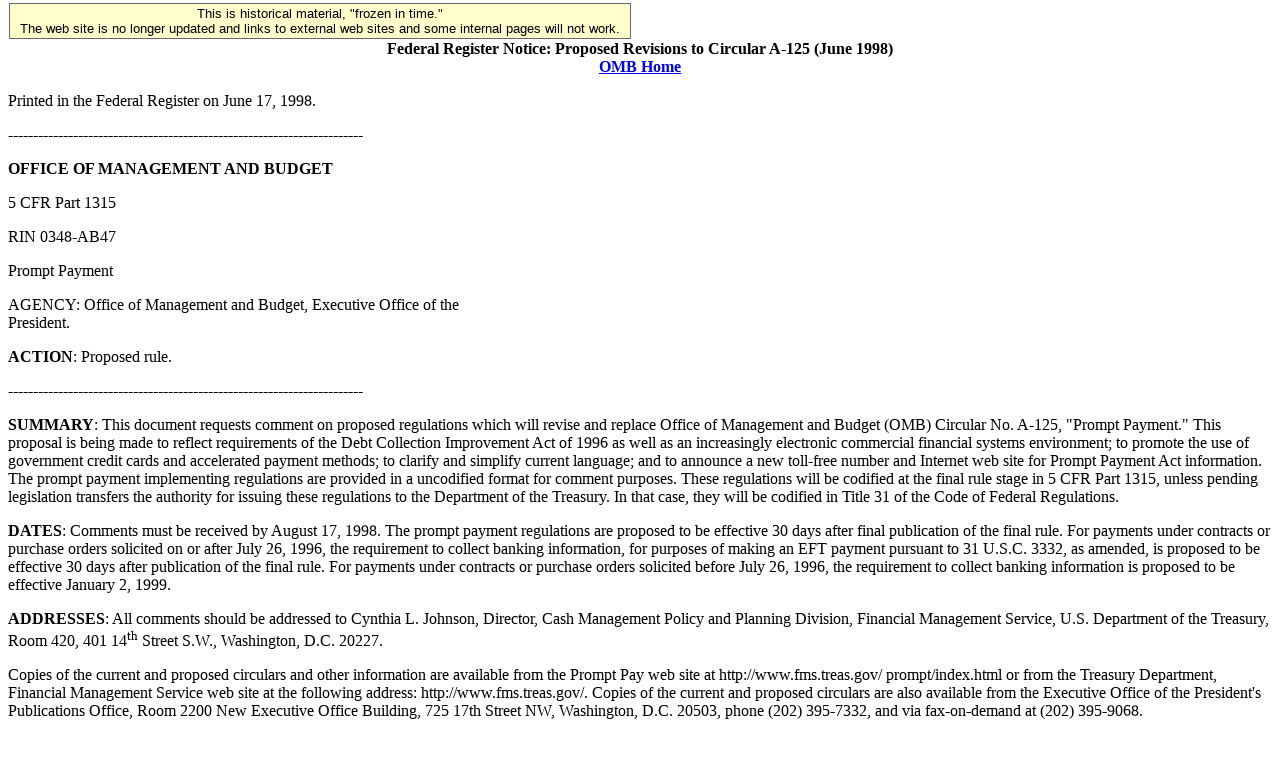

--- FILE ---
content_type: text/html; charset=UTF-8
request_url: https://clintonwhitehouse4.archives.gov/textonly/OMB/fedreg/a-125d1.html
body_size: 23524
content:
<html><head><title>Federal Register Notice:  Proposed Revisions to Circular A-125 (June 1998)</title><!--WH_TopListTopic.ftx-->

<!-- Google Tag Manager -->
<script>(function(w,d,s,l,i){w[l]=w[l]||[];w[l].push({'gtm.start':
new Date().getTime(),event:'gtm.js'});var f=d.getElementsByTagName(s)[0],
j=d.createElement(s),dl=l!='dataLayer'?'&l='+l:'';j.async=true;j.src=
'https://www.googletagmanager.com/gtm.js?id='+i+dl;f.parentNode.insertBefore(j,f);
})(window,document,'script','dataLayer','GTM-WLMC86');</script>
<!-- End Google Tag Manager -->


</head><BODY>

<!-- Google Tag Manager (noscript) -->
<noscript><iframe alt="Google Tag Manager" src="https://www.googletagmanager.com/ns.html?id=GTM-WLMC86"
height="0" width="0" style="display:none;visibility:hidden" title="Google Tag Manager"></iframe></noscript>
<!-- End Google Tag Manager (noscript) -->

<!-- Google Tag Manager -->
<script>(function(w,d,s,l,i){w[l]=w[l]||[];w[l].push({'gtm.start':
new Date().getTime(),event:'gtm.js'});var f=d.getElementsByTagName(s)[0],
j=d.createElement(s),dl=l!='dataLayer'?'&l='+l:'';j.async=true;j.src=
'https://www.googletagmanager.com/gtm.js?id='+i+dl;f.parentNode.insertBefore(j,f);
})(window,document,'script','dataLayer','GTM-WLMC86');</script>
<!-- End Google Tag Manager -->
<style type="text/css">
#menufloat {
position:fixed;
font-family:Arial, Helvetica, sans-serif;
background-color:#FFFFCC;
font-size:.8em;
padding:2px 5px 2px 5px;
top: 2px;
margin:1px;
text-align:center;
width:610px;

/*z-index:5;*/
border:solid 1px #666666;
}
#frozen-spacer {
	margin-top:22px;
}

</style>
<!-- Google Tag Manager (noscript) -->
<noscript><iframe alt="Google Tag Manager" src="https://www.googletagmanager.com/ns.html?id=GTM-WLMC86"
height="0" width="0" style="display:none;visibility:hidden" title="Google Tag Manager"></iframe></noscript>
<!-- End Google Tag Manager (noscript) -->
<div id="menufloat">This is historical material, "frozen in time."<br />
The web site is no longer updated and links to external web sites and some internal pages will not work.</div>
<div id="frozen-spacer">&nbsp;</div><!--Begin Banner Division--> <center><b>Federal Register Notice:  Proposed Revisions to Circular A-125 (June 1998)</b></center><CENTER><b><A HREF="/textonly/OMB/index.html">OMB Home</A></b></CENTER><!--End Banner Division--><!--Begin Content Division--> 
 
<p>Printed in the Federal Register on June 17, 1998. 
 
<p>----------------------------------------------------------------------- 
 
<p><b>OFFICE OF MANAGEMENT AND BUDGET</b> 
 
<p>5 CFR Part 1315 
 
<dl> 
  <dt>RIN 0348-AB47</dt> 
</dl> 
 
<p>Prompt Payment 
 
<dl> 
  <dt>AGENCY: Office of Management and Budget, Executive Office of the</dt> 
  <dt>President.</dt> 
</dl> 
 
<p><b>ACTION</b>: Proposed rule. 
 
<p>----------------------------------------------------------------------- 
 
<dl> 
  <dt><b>SUMMARY</b>: This document requests comment on proposed regulations which will revise and 
replace Office of Management and Budget (OMB) Circular No. A-125, "Prompt Payment." This 
proposal is being made to reflect requirements of the Debt Collection Improvement Act of 1996 
as well as an increasingly electronic commercial financial systems environment; to promote the 
use of government credit cards and accelerated payment methods; to clarify and simplify current 
language; and to announce a new toll-free number and Internet web site for Prompt Payment Act 
information. The prompt payment implementing regulations are provided in a uncodified format 
for comment purposes. These regulations will be codified at the final rule stage in 5 CFR Part 
1315, unless pending legislation transfers the authority for issuing these regulations to the 
Department of the Treasury. In that case, they will be codified in Title 31 of the Code of Federal 
Regulations.</dt> 
</dl> 
 
<p><b>DATES</b>: Comments must be received by August 17, 1998. The prompt payment regulations are 
proposed to be effective 30 days after final publication of the final rule. For payments under 
contracts or purchase orders solicited on or after July 26, 1996, the requirement to collect 
banking information, for purposes of making an EFT payment pursuant to 31 U.S.C. 3332, as 
amended, is proposed to be effective 30 days after publication of the final rule. For payments 
under contracts or purchase orders solicited before July 26, 1996, the requirement to collect 
banking information is proposed to be effective January 2, 1999. 
 
<p><b>ADDRESSES</b>: All comments should be addressed to Cynthia L. Johnson, Director, Cash 
Management Policy and Planning Division, Financial Management Service, U.S. Department of 
the Treasury, Room 420, 401 14<sup>th</sup> Street S.W., Washington, D.C. 20227. 
 
<p>Copies of the current and proposed circulars and other information are available from the Prompt 
Pay web site at http://www.fms.treas.gov/ prompt/index.html or from the Treasury Department, 
Financial Management Service web site at the following address: http://www.fms.treas.gov/. 
Copies of the current and proposed circulars are also available from the Executive Office of the 
President's Publications Office, Room 2200 New Executive Office Building, 725 17th Street 
NW, Washington, D.C. 20503, phone (202) 395-7332, and via fax-on-demand at (202) 
395-9068. 
 
<p><b>FOR FURTHER INFORMATION CONTACT</b>: Martha Thomas-Mitchell, Financial Program 
Specialist on (202) 874-6757; Diana Shevlin, Financial Program Specialist on (202) 874-7032; 
Sally Phillips, Senior Financial Program Specialist on (202) 874-6749; or, Cynthia Johnson, 
Director, Cash Management Policy and Planning Division on (202) 874-6657. 
 
<p><b>SUPPLEMENTARY INFORMATION</b>: 
 
<p>I. Introduction 
 
<p>In 1982, Congress enacted the Prompt Payment Act ("Act"; Pub. L. 97-177) to require Federal 
agencies to pay their bills on a timely basis, to pay interest penalties when payments are made 
late, and to take discounts only when payments are made by the discount date. The Act, as 
amended, is found at 31 U.S.C. Chapter 39. To implement the Act, and pursuant to 31 U.S.C. 
3903(a), OMB issued Circular A-125 ("Prompt Payment") in August 1982 (47 FR 37321, August 
25, 1982). In response to changes to the Act that Congress made in the Prompt Payment Act 
Amendments of 1988 (Pub. L. 100-496), OMB revised Circular A-125 in December 1989 (54 FR 
52700, December 21, 1989). 
 
<p>The increased use of electronic commerce, in the Federal government and in the private sector, 
including electronic financial systems and electronic funds transfer, require that Circular A-125 
be updated in light of current practices. The use of electronic commerce is a priority in the 
current administration. In a memorandum to agencies dated October 26, 1993, President Clinton 
emphasized the need for and importance of electronic commerce as a means for streamlining 
government and saving taxpayer dollars. 3 CFR 791 (1993 Comp.). The National Performance 
Review (NPR), headed by Vice President Al Gore, recommended examining government 
practices to streamline regulations and processes and, in particular, called for an "all electronic 
Treasury." The president's directive and the NPR recommendations resulted in the establishment 
of an inter-agency workgroup to revise the current circular to reflect the changing commercial 
environment while streamlining the Federal payment function through the increased use of 
electronic commerce. The Department of Treasury's Financial Management Service ("FMS") led 
the revision effort on behalf of the Office of Management and Budget. (Under proposed 
legislation pending in Congress, responsibility for regulations and reporting under the Act would 
be transferred from OMB to the Treasury Department.) 
 
<p>II. Proposed Revisions to Circular A-125 
 
<p>In this proposed revision to the circular, its provisions have been reorganized. For example, in 
most cases the requirements for certain types of payment have been consolidated in the section 
on that payment. Thus, whereas determining the payment due date for discounts and determining 
whether to take a discount are discussed separately in the current circular (see Sections 4.i. and 
4.m.), they are found together in the proposed circular in Section 6 entitled "Discounts." In 
addition, several provisions have been added to the revised circular. For example, the revised 
circular is expanded (see Section 5) to include options for making payments before 30 days if 
doing so is in the best interests of the government and promotes electronic payments. The 
circular has also been revised to clarify and simplify current language. Finally, the circular 
announces a new toll-free number, 1-800-266-9667, for questions about Prompt Pay policy, 
reporting requirements and previous and current Prompt Pay interest rates. The circular 
 
<p>[[Page 33001]] 
 
<dl> 
  <dt>also announces a Prompt Pay web site at http://www.fms.treas.gov/prompt/index.html. The web 
site will contain, among other things, rate information, frequently asked questions, copies of 
current circulars and links to other related web sites. The web site may also be accessed through 
FMS' web site at http://www.fms.treas.gov/. The following describes how the Circular has been 
reorganized, and it explains the more significant changes and clarifications.</dt> 
</dl> 
 
<p>A. Proposed Revisions Implementing the Debt Collection Improvement Act. 
 
<p>On April 26, 1996, the president signed into law the Debt Collection Improvement Act of 1996 
("DCIA"; Pub. L. 104-134) requiring that, in the first phase, all new Federal payments, including 
vendor payments, be made electronically on or after July 26, 1996. Treasury Department 
regulations implementing this phase of the DCIA (31 CFR 208, Management of Federal Agency 
Disbursements, Interim Rule) define a new Federal vendor payment as one which must be paid 
by EFT if "the payment is made under a contract or purchase order resulting from a solicitation 
issued on or after July 26, 1996." All vendor payments must be made electronically after January 
1, 1999. Treasury Department regulations implementing this phase of the DCIA are scheduled to 
be published in the summer of 1998. 
 
<p>The revised circular (Section 8.b(8)) requires the collection of banking information in order to 
make an EFT payment as required by the DCIA unless the payment is waived under 31 CFR Part 
208. The circular (Section 8.b.(7)) also requires the collection of the Taxpayer Identifying 
Number (TIN). The TIN is required under DCIA for debt collection and under the Internal 
Revenue Code for vendor income reporting. See 31 U.S.C. 7701(c); 26 U.S.C. 6109. The 
Treasury Department requires each agency to prepare a TIN implementation plan to document 
agency strategies for achieving compliance with the TIN provisions of the DCIA, and to identify 
barriers to collecting and providing TINs. 
 
<p>B. Other Proposed Revisions 
 
<p>1. The "Definitions" section (Section 1 of the current circular) has been moved to the end of the 
regulation (Section 18). In addition, the term "contractor" has been replaced with the term 
"vendor," and the terms "paying office" and "billing office" have been changed to "designated 
agency office." 
 
<p>2. The "Application" section (Section 2 of the current circular) has been redesignated Section 1. 
The section includes one additional exception to the Prompt Payment Act requirements. This 
exception is for payments related to certain specified emergencies and military operations 
(Section 1.b(2)). 
 
<p>3. The "Responsibilities" section (Section 3 of the current circular) has been redesignated Section 
2. Specific guidance on establishing a quality control program (Section 3.e. of the current 
circular) has been replaced with general guidance on implementing a quality control process 
(Section 2.b.). Quality Control (QC) systems are required by OMB Circular A-123, 
"Management Accountability and Control." 
 
<p>In addition, Section 2.c of the revised circular provides standards for agencies' financial 
management systems to ensure that they are in compliance with OMB Circular A-127, "Financial 
Management Systems." 
 
<p>4. The "Standards for Prompt Payment" section (Section 4 of the current circular) has been 
redesignated Section 3 and retitled "Prompt Payment Standards and Required Notice to 
Vendors." Several changes have been made to this section. 
 
<p>The revised circular (Section 3.b) clarifies when an invoice is deemed to be received for invoices 
that are mailed or received electronically, or when a delivery ticket serves as the invoice. The 
revised circular (Section 3.c(3)) provides that agencies may use computer-related media in place 
of paper documents to expedite payment transactions, as long as there are adequate safeguards 
and controls to ensure the integrity of the data. 
 
<p>"Starting the Payment Period" (Section 3.f.) has been reorganized to include all discussion related 
to calculating the start of the payment period. Section 3.f. combines the discussions found in the 
current circular "Receipt of invoice" (Section 1.n.) and "Starting the Payment Period" (Section 
4.d.). This provision also includes the addition of an acceptance document or delivery ticket as 
the basis for starting the payment period. 
 
<p>"Determining the payment due date" (Section 3.g(1)) has been expanded to include payments due 
when discounts are taken and when accelerated payment methods are used. 
 
<p>"Mixed invoices for commodities" (Section 3.g(2)D) now includes the provision that the entire 
invoice may be paid on the due date for the commodity with the earliest due date, if it is 
considered in the best interests of the agency. 
 
<p>Guidance on notification for an improper invoice (Section 4.b(3) of the current circular) has been 
moved to the section on "Review of Invoice" (Section 3.c(2)). 
 
<p>5. Section 4 of the proposed regulation, "Accelerated Payment Methods," has been added. It 
includes a provision which allows agencies to make payments for invoices under $2,500 after 
matching documents. This section also provides for early payment for small, disadvantaged 
businesses, and for payments related to emergencies and disasters, as well as for military 
deployments. 
 
<p>6. Section 5 of the proposed regulation, "Fast Payment," replaces Section 12 of the current 
circular. The section on "Fast Payment" requires that payment be made within 15 days of receipt 
of a proper invoice without evidence that goods or services have been received. 
 
<p>References to Federal Acquisition Regulation (FAR) clauses for Fast Payment are included. 
 
<p>7. Section 6 of the proposed regulation, "Discounts," has been added and consolidates the 
requirements related to discounts. The reference to the discount formula found in the Treasury 
Financial Manual has been updated. 
 
<p>8. Section 7 of the proposed regulation, "Rebates," has been added to the circular. The section 
instructs agencies to determine credit card payment dates based on an analysis of the total costs 
and total benefits to the Federal government as a whole. When calculating costs and benefits, 
agencies are expected to include the cost to the government of paying early. This cost is the 
interest the government would have earned, at the Current Value of Funds rate, for each day that 
payment was not made. Agencies may also factor in the benefits, from streamlining or other 
efficiencies, to the agency of paying early. Treasury will publish a rebate formula in the Treasury 
Financial Manual (TFM) which can be used to determine when a credit card invoice should be 
paid. The Current Value of Funds rate is available by the toll-free number and Internet web site 
listed above. 
 
<p>9. The "Required Documentation" section (Section 5 of the current circular) has been 
redesignated Section 8. 
 
<p>Agencies are required (Section 8.a.(8)) to stipulate that banking information must be submitted 
no later than the first request for payment in order to make payments electronically as required 
by the Debt Collection Improvement Act of 1996, except in situations addressed in the waiver 
provisions for 31 CFR Part 208. Agencies will use the appropriate 
 
<p>[[Page 33002]] 
 
<p>Federal Acquisition Regulation electronic funds transfer contract clause. 
 
<p>In order for an invoice to be a proper invoice, banking information and TINs are required to be 
collected on the invoice unless previously collected in another manner (Section 8.b(7)-(8)). This 
requirement ensures that payment will be made by EFT, unless waived by the information as a 
condition of awarding a contract. The CCR is a Secretary of the Treasury in 31 CFR 208. This 
requirement also ensures compliance with collecting TINs. This requirement gives agencies 
flexibility in determining how banking information and TINs will be collected. Agencies are 
encouraged to collect this information at the earliest possible date, including as a condition of 
awarding a contract. The Central Contractor Registry (CCR) requires this information as a 
condition of awarding a contract.  The CCR is a mandatory contractor enrollment system for the 
Department of Defense. 
 
<p>Although not mandatory for civilian agencies, some civilian agencies are voluntarily using the 
CCR. 
 
<p>10. Section 6 of the current circular, "Required notices to vendors," has been removed. The 
notice of interest penalties is discussed in Section 9, "Late payment interest penalties." The notice 
of defective invoice is discussed in Section 3.c, "Review of Invoice." 
 
<p>11. The "Late Payment Interest Penalties" section (Section 7 of the current circular) has been 
redesignated Section 9. Several changes have been made to this section. 
 
<p>Agencies are exempt from paying late interest penalties if banking information supplied by the 
vendor is incorrect and/or incomplete (Section 9.a(8)). 
 
<p>In the notice to vendors on late payment interest penalties, the contract number is optional 
(Section 9.b(3)). However, the invoice number or other agreed upon transaction reference 
number is required to assist the vendor in reconciling the payment. 
 
<p>Interest penalties are not required when an EFT payment is not credited to the vendor's account 
by the payment due date because of the failure of the Federal Reserve or the vendor's bank to do 
so (Section 9.c(4)). 
 
<p>12. The "Additional Penalties" section (Section 8 of the current circular) has been redesignated 
Section 10. The maximum allowable additional penalty is $5,000 (Section 10.b). 
 
<p>13. Section 11 of the proposed regulation, "Payments under Government Credit Card," has been 
added and allows agencies to pay credit card invoices under $2,500 without matching documents 
and without applying the discount formula in I TFM 6-8040.40. Undisputed items must be paid 
on time. 
 
<p>14. Section 9 of the current circular, "Interest Penalties Due Farm Producers," has been 
redesignated Section 12 and retitled "Payment to Farm Producers." The section has been 
reorganized to follow the same format as other sections. The list of loan and closing dates for 
payments made under various agricultural programs has been removed because these programs 
periodically change. Accordingly, Section 12 refers the reader to the current Farm Bill (7 U.S.C. 
1421 et seq.) which lists loan and closing dates for payments made under current Farm Bill 
programs. 
 
<p>15. Section 10 of the current circular, "Interest Penalties under Construction Contracts," has been 
redesignated Section 13 and retitled "Payments under Construction Contracts." The section has 
been reorganized to follow the same format as other sections. In addition, the discussion in 
current circular 5.d. related to required documentation for construction contracts is moved to this 
section. 
 
<p>16. Section 11 of the current circular, "Grant Recipients," has been redesignated Section 14. 
 
<p>17. As noted above, Section 12 of the current circular, "Payment without evidence that supplies 
have been received," has been replaced by Section 5. 
 
<p>18. The "Relationship to other laws" section (Section 13 of the current circular) has been 
redesignated Section 15. 
 
<p>19. The "Reporting Requirements" section (Section 14 of the current circular) has been 
redesignated Section 16, and its reporting requirements have been reduced. Information 
concerning the relative frequency and frequency distribution of penalties (see Section 14.b(3)-(4) 
of the current circular) is no longer required. An "other" category has been added to the provision 
requiring reasons why interest penalties were incurred (Section 16.a(2)E). 
 
<p>20. The "Inquiries" section (Section 16 of the current circular) has been redesignated Section 17. 
As noted above, this section announces a new toll-free number, 1-800-266-9667, for questions 
about Prompt Pay policy, reporting requirements and previous and current Prompt Pay interest 
rates. This section also announces a Prompt Pay web site at http://www.fms.treas.gov/prompt/ 
index.html. The web site will contain, among other things, rate information, frequently asked 
questions, copies of current circulars and links to other related web sites. The web site may also 
be accessed through FMS' web site at http://www.fms.treas.gov/. 
 
<p>21. As noted above, the "Definitions" section has been moved from Section 1 of the current 
circular to Section 18 of the proposed regulation. 
 
<dl> 
  <dt>22. The "Effective Dates" section (Section 15 of the current circular) has been redesignated 
Section 19. Except as otherwise provided in Section 19, the proposed regulation is effective 30 
days after final publication.</dt> 
</dl> 
 
<p>Finally, OMB seeks comment on how the Federal government can address the problem of one 
Federal agency making a late payment to another Federal agency for goods or services. 
Interagency payments have historically been problematic for the Federal government because 
some Federal agencies make late payments to other Federal agencies for goods and services, and 
because there is not one standard method available to make these payments. These late payments 
sometimes result in costs to agencies in collecting overdue amounts. OMB seeks comment on the 
nature and magnitude of this problem, and requests recommendations on how the problem could 
be addressed (e.g., through a provision in the interagency agreements themselves, the application 
of some existing provision of law, or the enactment of new legal remedies). 
 
<dl> 
  <dt>Regulatory Flexibility Act, Unfunded Mandates Reform Act, and Executive Orders 12866 and 
12875 Pursuant to 31 U.S.C. 3903(a), the provisions of the proposed revision and replacement of 
Circular A-125 constitute regulations. For purposes of the Regulatory Flexibility Act (5 U.S.C. 
601 et seq.), the proposed regulations will not have a significant economic effect on a substantial 
number of small entities; the regulations implement the Prompt Payment Act, which requires 
Federal agencies to pay their bills on a timely basis, to pay interest penalties when payments are 
made late, and to take discounts only when payments are made by the discount date. For 
purposes of the Unfunded Mandates Reform Act of 1995 (Pub. L. 104-4), as well as Executive 
Orders No. 12866 and 12875, the proposed regulations will not significantly or uniquely affect 
small governments, and will not result in increased expenditures by State, local, and tribal 
governments, or by the private sector, of $100 million or more.</dt> 
</dl> 
 
<p>OMB requests comments on the proposed revisions discussed above, as well on all other parts of 
the revised circular. [[Page 33003]] 
 
<p>List of Subjects in 5 CFR Part 1315 Administrative practice and procedure, Government 
contracts, Penalties. 
 
<dl> 
  <dt>Jacob J. Lew,</dt> 
  <dt>Acting Director.</dt> 
</dl> 
 
<p>OMB proposes that Circular A-125 be revised to read as follows: 
 
<p>Attachment--OMB Circular No. A-125 
 
<p>(Revised) 
 
<p>To: The Heads of Executive Departments and Establishments 
 
<p>Subject: Prompt Payment 
 
<p>Purpose. Circular A-125 (2nd Revision) prescribes policy for the Executive departments and 
agencies in paying for goods and services pursuant to the Prompt Payment Act of 1982 as 
amended. It is the intent of this Circular and implementing regulations that the Federal 
Government pay commercial obligations accurately and timely using financial cash management 
tools. 
 
<dl> 
  <dt>Background. The Prompt Payment Act was enacted as P.L. 97-177 on May 21, 1982, and 
amended on October 17, 1988, as P.L. 100-496. The Prompt Payment Act (the Act), as amended, 
requires Executive departments and agencies to pay commercial obligations within specific</dt> 
  <dt>discrete time periods and to pay interest penalties when those time constraints are not met. 
Circular A-125 also provides policy direction for payment of entitlements due under the current 
Farm Bill. </dt> 
</dl> 
 
<p>Policy. Agencies are to maintain payment practices consistent with this Circular and the 
implementing procedures attached to the Circular. 
 
<p>Agencies must make payments for commercial obligations on properly submitted invoices on 
payment due dates set by the attached implementing procedures. Unless otherwise specified in 
this Circular or agency regulations, payments cannot be made until proper invoices have been 
received for goods or services that have been received and accepted by the agency and contract 
terms have been satisfactorily performed or fulfilled. Payments under certain accelerated 
payment methods may be made before the specified due date. Payments made later than the 
payment due date or later than the discount due date if a discount is taken, may be subject to 
interest penalties and possibly additional penalties. Valid interest penalties will be paid by the 
agency automatically and additional penalties will be paid after receiving a written request from 
the vendor. These penalties will be paid from funds available for the administration of the 
program for which the penalty was incurred. Agency implementation must be consistent with 
sound cash management practices, related Treasury regulations (Treasury Financial Manual, I 
TFM 6-8000, section 8040), and the Federal Acquisition Regulation (48 CFR subpart 32.9 and 
FAR Clause 52.232) or appropriate agency regulations. 
 
<dl> 
  <dt>The Debt Collection Improvement Act of 1996 requires all Federal agencies to make payments 
electronically after January 1, 1999, except for Internal Revenue Service tax refunds and except 
as waived in 31 CFR Part 208. The Act also requires the collection of the Taxpayer Identifying 
Number (TIN) for purposes of debt collection. This circular requires that banking information for 
purposes of making electronic payments and the TIN be on an invoice unless this information 
has been previously provided to the agency through other procedures.</dt> 
</dl> 
 
<p>Requirements and Responsibilities. The specific requirements and responsibilities of Executive 
departments and agencies are set forth in the implementing regulations. 
 
<dl> 
  <dt>Inquiries. Questions about this circular and inquiries about payments practices or concerning 
problems of Executive agencies should be directed to the Financial Management Service, 
Department of the Treasury, Telephone: 1-800-266-9667. The circular, agency guidance, answers 
to frequently asked questions and other general information is available on the Internet at 
http://www.fms.treas.gov/prompt/index.html. It is also available in printed form upon request to 
the above telephone number.</dt> 
</dl> 
 
<p>Effective date. Unless otherwise specified, this circular is effective 30 days after final 
publication. 
 
<p>Sunset Review Date. Three years from the date of issuance of this circular, there will be an 
independent policy review to ascertain its effectiveness. 
 
<dl> 
  <dt>Jacob J. Lew,</dt> 
  <dt>Acting Director.</dt> 
</dl> 
 
<p>Note: The following prompt payment implementing regulations are provided in a uncodified 
format for comment purposes. These regulations will be codified at the final rule stage in 5 CFR 
Part 1315, unless pending legislation transfers the authority for issuing these regulations to the 
Department of the Treasury. In that case, they will be codified in Title 31 of the Code of Federal 
Regulations. 
 
<p>Prompt Payment Implementing Regulations 
 
<p>Table of Contents 
 
<dl> 
  <dt>1. Application</dt> 
  <dt>2. Responsibilities</dt> 
  <dt>3. Prompt Payment Standards and Required Notices to Vendors</dt> 
  <dt>4. Accelerated Payment Methods</dt> 
  <dt>5. Fast Payment</dt> 
  <dt>6. Discounts</dt> 
  <dt>7. Rebates</dt> 
  <dt>8. Required Documentation</dt> 
  <dt>9. Late Payment Interest Penalties</dt> 
  <dt>10. Additional Penalties</dt> 
  <dt>11. Payments Under Government Credit Card</dt> 
  <dt>12. Payments to Farm Producers</dt> 
  <dt>13. Payments Under Construction Contracts</dt> 
  <dt>14. Grant Recipients</dt> 
  <dt>15. Relationship to Other Laws</dt> 
  <dt>16. Reporting Requirements</dt> 
  <dt>17. Inquiries</dt> 
  <dt>18. Definitions</dt> 
  <dt>19. Effective Dates</dt> 
</dl> 
 
<p>1. Application 
 
<p>a. Procurement contracts. This regulation applies to contracts for the procurement of goods or 
services awarded by: 
 
<p>(1) All Executive branch agencies except: 
 
<p>A. The Tennessee Valley Authority, which is subject to the Prompt Payment Act, but is not 
covered by this regulation, and 
 
<p>B. Agencies specifically exempted under 5 U.S.C. 551(1). 
 
<p>(2) The United States Postal Service, except for the reporting requirements. The Postmaster 
General is responsible for issuing implementing procurement regulations, solicitation provisions, 
and contract clauses for the United States Postal Service, and (3) The Commodity Credit Corporation pursuant to: 
 
<p>A. Section 4(h) of the Act of June 29, 1948 (15 U.S.C. 714b(h)) relating to the procurement of 
property and services, and 
 
<p>B. Payments to producers on a farm under the current Farm Bill (7 U.S.C. 1421 et seq.). 
 
<p>b. Vendor payments. All Executive branch vendor payments and payments to those defined as 
contractors or vendors (see section 18.j.) are subject to the Prompt Payment Act with the 
following exceptions: 
 
<p>(1) Contract Financing Payments, as defined in section 18.h.; and 
 
<p>(2) Payments related to emergencies (as defined in the Disaster Relief Act of 1974, P.L. 93-288, 
as amended (42 U.S.C. 5121 et seq.)) and military operations (as defined in 10 U.S.C. 
101(a)(13)). 
 
<p>c. Utility payments. All utility payments, including payments for telephone service, are subject to 
the Act except those under 1.b.(2). Where state or local authorities regulate late payment rates, 
those rates (e.g., tariffs) shall take precedence; however, any interest paid is reportable. In the 
absence of state or local prescribed late charges or terms, agencies will apply this regulation. 
 
<p>[[Page 33004]] 
 
<p>2. Responsibilities 
 
<p>Each agency head is responsible for the following: 
 
<p>a. Issuing internal procedures. Issuing procedures will include provisions for monitoring the 
causes of late payments and any interest penalties incurred, taking necessary corrective action, 
reporting in accordance with section 16, and handling inquiries. 
 
<p>b. Internal control systems. Ensuring that effective internal control systems are established and 
maintained as required by OMB Circular A-123, "Management Accountability and Control." 
Administrative activities required for payments to vendors under this regulation are subject to 
Quality Control (QC) validation. QC processes will be used to confirm that controls are effective 
and that processes are efficient. Each agency head is responsible for establishing a QC program 
in order to quantify payment performance and qualify corrective actions, aid cash-management 
decision making, and estimate payment performance if actual data is unavailable. 
 
<p>c. Financial management systems. Ensuring that financial management systems comply with 
OMB Circular A-127, "Financial Management Systems." Agency financial systems shall provide 
standardized information and electronic data exchange to the central management agency. 
Systems shall provide complete, timely, reliable, useful and consistent financial management 
information. 
 
<p>Payment capabilities should provide accurate and useful management reports on payments, and 
produce accurate and timely reports as required by the Prompt Payment Act. 
 
<p>d. Reviews. Ensuring that Inspectors General and internal auditors review payments performance 
and systems accuracy, consistent with the Chief Financial Officers (CFO) Act requirements. 
 
<p>e. Timely payments and interest penalties. Ensuring timely payments and payment of interest 
penalties where required. 
 
<p>3. Prompt Payment Standards and Required Notices to Vendors Agency business practices shall 
conform to the following standards: 
 
<p>a. Required documentation. Agencies will maintain paper or electronic documentation as 
required in section 8. 
 
<p>b. Receipt of invoice. For the purposes of determining a payment due date and the date on which 
interest will begin to accrue, an invoice shall be deemed to be received: 
 
<p>(1) For invoices that are mailed, on: 
 
<p>A. The date a proper invoice is actually received and annotated by the contractually designated 
office, or; 
 
<p>B. The date placed on the invoice by the vendor, when the agency fails to annotate the invoice 
with a receipt date at the time of receipt (such invoice must be a proper invoice); 
 
<p>(2) For invoices electronically transmitted, at the time the transmission is received by the 
designated agency office; and, 
 
<p>(3) On the date of delivery, when contractually stipulated that the delivery ticket may serve as an 
invoice. 
 
<p>c. Review of invoice. Agencies will use the following procedures in reviewing invoices: 
 
<p>(1) Each invoice will be reviewed by the appropriate office within 7 days after receipt to 
determine whether the invoice is a proper invoice as defined in section 8.b. of this regulation; 
 
<p>(2) When an invoice is determined improper, the agency shall return the invoice to the vendor 
within 7 days of receipt (refer also 3.g.(3) regarding vendor notification and determining the 
payment due date.) 
 
<p>The agency will identify all defects that prevent payment and specify all reasons why the invoice 
is not proper and why it is being returned. This notification to the vendor shall include a request 
for a corrected invoice, to be clearly marked as such; 
 
<p>(3) Computer-related media which produce tangible recordings of information in lieu of "written" 
or "original" paper document equivalents should be used by agencies to expedite payment 
transactions, as long as there are adequate safeguards and controls to ensure the integrity of the 
data, rather than delaying processes by requiring "original" paper documents. 
 
<p>d. Receipt of goods and services. Agencies will ensure that receipt is properly recorded at the 
time of delivery of goods or completion of services. 
 
<dl> 
  <dt>e. Acceptance. Agencies will ensure that acceptance is executed as promptly as possible. 
Commercial items and services should not be subject to extended acceptance periods. 
Acceptance reports will be forwarded to the designated agency office by the fifth working day 
after delivery. Unless other arrangements are made, acceptance reports will be stamped or 
otherwise annotated with the receipt date in the designated agency office.</dt> 
</dl> 
 
<p>f. Starting the payment period. The period available to an agency to make timely payment of an 
invoice without incurring an interest penalty shall begin on the later of: 
 
<p>(1) Date of receipt (as defined in 3.b.(1)) of a proper invoice (as defined in section 8.b.), except 
where no invoice is required (e.g., recurring payments (see definition at section 18.cc.); or, 
 
<p>(2) Date of receipt and acceptance of goods or services. In this case, the payment period starts 
when either: 
 
<dl> 
  <dt>A. The agency has actually accepted the goods or services but no later than the seventh day after 
the receipt of goods or services, or; </dt> 
</dl> 
 
<p>B. When a longer acceptance period is contractually stipulated, the agency has actually accepted 
the goods or services but no later than the last day of the extended acceptance period; 
 
<p>(3) Date of delivery where an agency has contractually designated the use of the acceptance 
document or delivery ticket as the basis for payment. 
 
<p>g. Determining the payment due date. 
 
<p>(1) Unless otherwise specified, the payment is due either: 
 
<p>A. 30 days after the start of the payment period as specified in section 3.f.; 
 
<p>B. On the date(s) specified in the contract; 
 
<p>C. In accordance with discount terms when discounts are offered and taken (see section 6), or; 
 
<p>D. In accordance with Accelerated Payment Methods (see section 4). 
 
<dl> 
  <dt>(2) Certain commodity payments.</dt> 
</dl> 
 
<p>A. For meat, meat food products, as defined in Section 2(a)(3) of the Packers and Stockyard Act 
of 1921 (7 U.S.C. 182(3)), including any edible fresh or frozen poultry meat, any perishable 
poultry meat food product, fresh eggs, any perishable egg product, fresh or frozen fish as defined 
in the Fish and Seafood Promotion Act of 1986 (16 U.S.C. 4003(3)), payment will be made no 
later than the seventh day after delivery. 
 
<p>B. For perishable agricultural commodities, as defined in Section 1(4) of the Perishable 
Agricultural Commodities Act of 1930 (7 U.S.C. (4)), payment will be made no later than the 
10th day after delivery, unless another payment date is specified in the contract. 
 
<p>C. For dairy products (as defined in section 111(e) of the Dairy Production Stabilization Act of 
1983, 7 U.S.C. 4502(e)), and including, at a minimum, liquid milk, cheese, certain processed 
cheese products, butter, yogurt, and ice cream, edible fats or oils, and food products prepared 
from edible fats or oils (including, at a minimum, mayonnaise, salad dressings and other similar 
products), payment will be made no later than 10 days after the date on which a proper invoice, 
for the amount due, has been received by the agency acquiring the above listed products. Nothing 
in the Act permits limitation to refrigerated products. When questions 
 
<p>[[Page 33005]] 
 
<p>arise about the coverage of a specific product, prevailing industry practices should be followed in 
specifying a contractual payment due date. 
 
<p>D. Mixed invoices for commodities. When an invoice is received for items with different 
payment periods, agencies: 
 
<p>i. May pay the entire invoice on the due date for the commodity with the earliest due date, if it is 
considered in the best interests of the agency. That payment is to be considered as on time for 
reporting purposes; 
 
<p>ii. May make split payments by the due date applicable to each category; 
 
<dl> 
  <dt>iii. Should pay in accordance with the contractual payment provisions (which may not exceed the 
statutory mandated periods specified in section 3.g.(2), and;</dt> 
</dl> 
 
<p>iv. Will not require vendors to submit multiple invoices for payment of individual orders by the 
agency. 
 
<p>(3) Notification of Improper Invoice. 
 
<p>When an agency fails to make notification of an improper invoice within seven days according to 
3.c.(2) of these guidelines (three days for meat and meat food, fish and seafood products; and 
five days for perishable agricultural commodities, dairy products, edible fats or oils and food 
products prepared from edible fats or oils), the number of days allowed for payment of the 
corrected proper invoice will be reduced by the number of days between the seventh day, or as 
specified above in this paragraph, and the day notification was transmitted to the vendor. 
Calculation of interest penalties, if any, will be based on an adjusted due date reflecting the 
reduced number of days allowable for payment; 
 
<p>h. Payment date. Payment will be considered to be made on the settlement date for an electronic 
funds transfer (EFT) payment or the date of the check for a check payment. On a weekend, 
federal holiday, or after normal working hours, payments falling due may be made on the 
following business day without incurring late payment interest penalties. 
 
<dl> 
  <dt>i. Late payment. When payments are made after the due date, interest will be paid automatically 
in accordance with the procedures in sections 9 through 13 of this regulation. </dt> 
</dl> 
 
<p>j. Timely payment. Unless using an accelerated payment method (see section 4), an agency shall 
make payments no more than seven days prior to the payment due date, but as close to the due 
date as possible, unless the agency head or designee has determined, on a case-by-case basis for 
specific payments, that earlier payment is necessary. This authority must be used cautiously, 
weighing the benefits of making a payment early against the good stewardship inherent in 
effective cash management practices. 
 
<p>k. Payments for partial deliveries. Agencies shall pay for partial delivery of supplies or partial 
performance of services after acceptance, unless specifically prohibited by the contract. Payment 
is contingent upon submission of a proper invoice if required by the contract. 
 
<p>4. Accelerated Payment Methods 
 
<p>a. A single invoice under $2,500. Payments may be made as soon as the contract, proper invoice, 
receipt and acceptance documents are matched notwithstanding statutory authority to do 
otherwise. These payments are to be considered on time for Prompt Pay reporting purposes. 
Vendors shall be entitled to interest penalties if invoice payments are made after the payment due 
date. 
 
<p>b. Small Disadvantaged Business Concern (as defined in the FAR subpart 19.001). Agencies 
may pay small, disadvantaged business concerns as quickly as possible, when all proper 
documentation, including acceptance, is received in the payment office and before the payment 
due date. Such payments are to be considered on time for Prompt Pay reporting purposes, and are 
not subject to payment restrictions stated elsewhere in this regulation. Vendors shall be entitled 
to interest penalties if invoice payments are made after the payment due date. 
 
<p>c. Payments related to emergencies and disasters (as defined in the Robert T. Stafford Disaster 
Relief Act and Emergency Assistance, P.L. 93-288, as amended (42 U.S.C. 5 121 et seq.)) and 
military deployment. Payments may be made as soon as the contract, proper invoice, receipt and 
acceptance documents or any other agreement are matched. These payments are to be considered 
on time for Prompt Pay reporting purposes. Vendors shall be entitled to interest penalties if 
invoice payments are made after the payment due date. 
 
<p>5. Fast Payment 
 
<p>Payment shall be made within 15 days of receipt of a proper invoice without evidence that goods 
or services have been received. The following standards shall be followed: 
 
<p>a. Criteria. The criteria in using this procedure are defined in Federal Acquisition Regulations 
(FAR) Part 13, Subpart 13.3 "Fast Payment Procedure" and in the 1988 Amendment to the 
Prompt Pay Act, Section 11(b)(1); 
 
<p>b. FAR clause 52.213.1. Payments must be supported by valid contracts having proper FAR 
clause 52.213.1, Fast Payment Procedure; 
 
<p>c. Invoice requirements. Invoices paid under "Fast Payment" procedures must meet the 
requirements of an invoice as outlined in section 8.b. of this regulation, and be properly 
identified on the invoices and in the agency financial system for subsequent statistical sampling 
to ensure that goods are received; 
 
<p>d. Obligating documents. Invoices must be properly matched with the obligating documents prior 
to authorizing the payment; 
 
<p>e. Certification. A vendor's certification that goods have been shipped may be used as a basis for 
authorizing the payment; 
 
<p>f. Internal controls. Agencies must establish a system to ensure internal controls are in place to 
validate that goods are received and accepted; 
 
<p>g. Receiving reports. Unless otherwise specified in agency procedures, the contracting office 
shall ensure that receiving reports and payment documents are matched and that steps are taken 
to correct discrepancies and collect any amounts owed for non-performance, and; 
 
<p>h. Inspection and Acceptance. Unless otherwise specified in agency procedures, the receiving 
entity shall promptly inspect and accept goods acquired under these procedures and notify the 
purchasing office of the acceptance as quickly as possible. 
 
<p>6. Discounts 
 
<p>Agencies shall follow these guidelines in taking discounts and determining the payment due 
dates when discounts are taken: 
 
<p>a. Economically justified discounts. If an agency is offered a discount by a vendor, whether 
stipulated in the contract or offered on an invoice, an agency may take the discount if payment is 
made within the specified discount period. Discounts will be taken whenever economically 
justified (see I TFM 6-8040.40) but only after acceptance has occurred. These payments will be 
considered on time for reporting purposes. 
 
<p>b. Discounts taken after the deadline. If an agency takes the discount after the deadline and does 
not repay it before the payment due date, the agency shall pay an interest penalty on any amount 
remaining unpaid as prescribed in section 9.a.(6). 
 
<p>c. Payment date. When a discount is taken, payment will be made as close as possible to, but no 
later than, the discount date. 
 
<p>d. Start date. The period for taking the discount is calculated from the date 
 
<p>[[Page 33006]] 
 
<p>placed on the proper invoice by the vendor. If there is no invoice date on the invoice by the 
vendor, the discount period will begin on the date a proper invoice is actually received and date 
stamped or otherwise annotated by the designated agency office. 
 
<p>7. Rebates 
 
<p>Agencies shall determine credit card payment dates based on an analysis of the total costs and 
total benefits to the Federal government as a whole. When calculating costs and benefits, 
agencies are expected to include the cost to the government of paying early. This cost is the 
interest the government would have earned, at the Current Value of Funds rate, for each day that 
payment was not made. Agencies may also factor in the benefits, from streamlining or other 
efficiencies, to the agency of paying early. 
 
<p>8. Required Documentation 
 
<p>Agencies are required to ensure the following payment documentation is established to support 
payment of invoices and interest penalties: 
 
<p>a. For a contract: 
 
<p>(1) Payment due date(s) as defined in 3.g.; 
 
<dl> 
  <dt>(2) A notation in the contract that partial payments are prohibited, if applicable;</dt> 
</dl> 
 
<p>(3) For construction contracts, specific payment due dates for approved progress payments or 
milestone payments for completed phases, increments, or segments of the project; 
 
<p>(4) If applicable, a statement that the special payment provisions of the Packers and Stockyard 
Act of 1921 (7 U.S.C. 182 (3)), or the Perishable Agricultural Commodities Act of 1930 (7 
U.S.C. 499a(4)), or Fish and Seafood Promotion Act of 1986 (16 U.S.C. 4003(3)) shall apply; 
 
<p>(5) Where considered appropriate by the agency head, the specified acceptance period following 
delivery to inspect and/or test goods furnished or to evaluate services per formed is stated; 
 
<p>(6) Name (where practicable), title, telephone number, and complete mailing address of officials 
of the Government's designated agency office, and of the vendor receiving the payments; 
 
<p>(7) Reference to requirements under the Prompt Payment Act, including the payment of interest 
penalties on late invoice payments (including progress payments under construction contracts); 
 
<p>(8) Stipulation that banking information must be submitted no later than the first request for 
payment as required by the Debt Collection Improvement Act of 1996, except in situations 
addressed in the waiver provisions for 31 CFR Part 208. Agencies will use the appropriate 
Federal Acquisition Regulation contract clause; 
 
<p>(9) If using Fast Payment, the proper FAR clause stipulating Fast Payment is required. 
 
<p>b. For a proper invoice: 
 
<p>(1) Name of vendor; 
 
<p>(2) Invoice date; 
 
<p>(3) Government contract number, or other authorization for delivery of goods or services; 
 
<p>(4) Vendor invoice number/account number; 
 
<p>(5) Description, price, and quantity of goods and services rendered; 
 
<p>(6) Shipping and payment terms (unless mutually agreed that this information is only required in 
the contract); 
 
<p>(7) Taxpayer Identification Number (TIN), unless otherwise previously provided to the agency in 
accordance with agency procedures; 
 
<p>(8) Banking Information, unless otherwise previously provided to the agency in accordance with 
agency procedures, or except in situations addressed in waiver provisions included in 31 CFR 
Part 208; 
 
<p>(9) Contact name (where practicable), title and telephone number; 
 
<p>(10) Other substantiating documentation or information required by the contract. 
 
<p>c. For receiving reports, delivery tickets, and evaluated receipts: 
 
<p>(1) Name of vendor; 
 
<p>(2) Contract or other authorization number; 
 
<p>(3) Description of goods; 
 
<p>(4) Quantities received, if applicable; 
 
<p>(5) Date(s) goods were delivered; 
 
<p>(6) Date(s) goods were accepted; 
 
<p>(7) Signature (or electronic alternative when supported by appropriate internal controls), printed 
name, telephone number, mailing address of the receiving official, and any additional 
information required by the agency, and; 
 
<p>(8) All requirements under section 8.c. (1)-(7), when a delivery ticket is used as an invoice. 
 
<p>9. Late Payment Interest Penalties 
 
<p>a. Application and Calculation. Agencies will use the following procedures in calculating interest 
due on late payments: 
 
<p>(1) Interest will be calculated and will accrue daily from the day after the payment due date at the 
interest rate applicable on the day after the due date (refer also to 3.g. Determining the payment 
due date); 
 
<p>(2) Adjustments will be made for errors in calculating interest; 
 
<p>(3) When an interest penalty is owed and not paid, interest will accrue on the unpaid principal 
and accrued interest until paid, except as described in paragraph (5) below; 
 
<p>(4) For up to one year, interest penalties remaining unpaid at the end of any 30 day period will be 
capitalized (i.e., added to the principal), and subsequent interest penalty amounts will be 
computed and accrue on the total of principal plus capitalized interest until paid; 
 
<p>(5) Interest penalties under the Prompt Payment Act will not continue to accrue: 
 
<p>A. After the filing of a claim for such penalties under the Contract Disputes Act of 1978 (41 
U.S.C. 601 et seq.), or; 
 
<p>B. For more than one year. 
 
<p>(6) When an agency takes a discount after the discount date and does not repay it before the 
payment due date, the interest payment will be calculated on the amount of the discount taken, 
for the period beginning the day after the prompt payment due date through the payment date; 
 
<p>(7) Interest penalties of less than one dollar need not be paid; 
 
<p>(8) If the banking information supplied by the vendor is incorrect and/or incomplete, the invoice 
received will be returned as an improper invoice and the agency is exempt from the accrual of 
interest as defined in section 3.c (2) until such information is received or until a proper invoice is 
submitted; 
 
<p>(9) Interest calculations are to be based on a 360 day year, and; 
 
<p>(10) The applicable interest rate may be obtained by calling the Department of Treasury's 
Financial Management Service (FMS) voice information system at 1-800-266-9667. 
 
<p>b. Payment. Agencies will meet the following requirements in paying interest penalties: 
 
<p>(1) Interest may be paid only after acceptance has occurred except when title of the goods passes 
to the government; 
 
<p>(2) Late payment interest penalties shall be paid without regard to whether the vendor has 
requested payment of such penalty, and shall be accompanied by a notice stating the amount of 
the interest penalty, the number of days late and the rate used. Agencies should pay interest 
together with the underlying principal payment; 
 
<p>(3) The invoice number or other agreed upon transaction reference number assigned by the 
vendor should be included in the notice to assist the vendor in reconciling the payment. 
Additionally, it is optional as to whether or not an agency includes the 
 
<p>[[Page 33007]] 
 
<p>contract number in the notice to the vendor; 
 
<p>(4) The temporary unavailability of funds does not relieve an agency from the obligation to pay 
these interest penalties or the additional penalties required under section 10, and; 
 
<p>(5) Agencies shall pay any late payment interest penalties (including any additional penalties 
required under section 10) under this regulation from the funds available for the administration of 
the program for which the penalty was incurred. The Prompt Payment Act does not authorize the 
appropriation of additional amounts to pay penalties. 
 
<p>c. Penalties not due. Interest penalties are not required: 
 
<p>(1) When payment is delayed because of a dispute between a Federal agency and a vendor over 
the amount of the payment or other issues concerning compliance with the terms of a contract. 
Claims concerning disputes, and any interest that may be payable with respect to the period, 
while the dispute is being settled, will be resolved in accordance with the provisions in the 
Contract Disputes Act of 1978, (41 U.S.C. 601 et seq.), except for interest payments required 
under 31 U.S.C. 3902(h)(2). 
 
<p>(2) When payments are made solely for financing purposes or in advance, except for interest 
payment required under 31 U.S.C. 3902(h)(2). 
 
<p>(3) For a period when amounts are withheld temporarily in accordance with the contract. 
 
<p>(4) When an EFT payment is not credited to the vendor's account by the payment due date 
because of the failure of the Federal Reserve or the vendor's bank to do so. 
 
<p>10. Additional Penalties 
 
<p>a. Vendor entitlements . A vendor shall be entitled to an additional penalty payment when the 
vendor is owed a late payment interest penalty by an agency, if it: 
 
<p>(1) Receives a payment dated after the payment due date which does not include the interest 
penalty also due to the vendor; 
 
<p>(2) Is not paid the interest penalty by the agency within 10 days after the actual payment date 
and; 
 
<p>(3) Makes a written request, no later than 40 days after the payment date, that the agency pay 
such an additional penalty. The vendor request must include the following: 
 
<p>A. Specific assertion that late payment interest is due for a specific invoice, and request payment 
of all overdue late payment interest penalty and such additional penalty as may be required, and; 
 
<p>B. A copy of the invoice on which late payment interest was due but not paid and a statement 
that the principal has been received, and the date of receipt. No additional data are required. 
 
<p>Confirmation that the request is postmarked. To be valid the request must be postmarked, 
received by facsimile, or by electronic mail, by the 40th day after payment was made. If there is 
no postmark, the request will be valid if it is received and annotated with the date of receipt by 
the agency by the 40th day. 
 
<dl> 
  <dt>b. Maximum penalty. The additional penalty shall be equal to one hundred (100) percent of the 
original late payment interest penalty but must not exceed $5,000.</dt> 
</dl> 
 
<p>c. Minimum penalty. Regardless of the amount of the late payment interest penalty, the 
additional penalty paid shall not be less than $25. 
 
<p>d. Penalty basis. The penalty is based on individual invoices if paid separately. 
 
<p>e. Utility payments. The additional penalty does not apply to the payment of utility bills where 
late payment penalties for these bills are determined through the tariff rate-setting process. 
 
<p>11. Payments Under Government Credit Card Payment standards under government credit cards: 
 
<p>a. Payment date. All credit card invoices under $2,500 may be paid at any time, but not later than 
30 days after the receipt of a proper invoice. Matching documents is not required. The payment 
due date for invoices over $2,500 shall be 30 days after receipt of a proper invoice or the date 
specified in the contract unless it benefits the agency and the government (applying discount 
formula in I TFM 6-8040.40) to take a rebate offered for early payment. I TFM 4-4535.10 
permits payment of the bill in full prior to verification that goods or services were received. 
 
<p>b. Disputed line items. Disputed line items do not render the entire invoice an improper invoice 
for compliance with this circular. Any undisputed items must be paid in accordance with section 
11.a. 
 
<p>12. Payments to Farm Producers 
 
<p>In case of a payment to which producers on a farm are entitled under the terms of an agreement 
entered into under the current Farm Bill (7 U.S.C. 1421 et seq.): 
 
<p>a. Payment Standards. Payments to farm producers under such agreements shall be made as close 
as possible to the required payment or loan closing date. 
 
<p>b. Interest penalties. An interest penalty shall be paid to the producers if the payment has not 
been made by the required payment or loan closing date. The interest penalty shall be paid: 
 
<p>(1) On the amount of payment or loan due; 
 
<p>(2) For the period beginning on the first day beginning after the required payment or loan closing 
date and ending on the date the amount is paid or loaned, and; 
 
<p>(3) Out of funds available under section 8 of the Act of June 29, 1948 (15 U.S.C. 714f). 
 
<p>c. Contract Disputes Act of 1978. Provisions relating to the Contract Disputes Act of 1978 (41 
U.S.C. 601 et seq.) in section 9.a.(5)A and section 16a. do not apply. 
 
<p>13. Payments Under Construction Contracts 
 
<p>a. Payment Standards. Agencies shall follow these standards when making progress payments 
under construction contracts: 
 
<p>(1) An agency may approve a request for progress payment if the application meets the 
requirements specified in the section b below; 
 
<p>(2) The certification by the prime vendor as defined in section 13.b.(2) is not to be construed as 
final acceptance of the subcontractor's performance; 
 
<p>(3) The agency shall return any such payment request which is defective to the vendor within 
seven days after receipt, with a statement identifying the defect(s), or if the notification is done 
electronically, it is not necessary to return the improper invoice; (4) A vendor is obligated to pay 
interest to the Government on unearned amounts in its possession from: 
 
<p>A. The eighth day after receipt of funds from the agency until the date the vendor notifies the 
agency that the performance deficiency has been corrected, or the date the vendor reduces the 
amount of any subsequent payment request by an amount equal to the unearned amount in its 
possession, when the vendor discovers that all or a portion of a payment received from the 
agency constitutes a payment for the vendor's performance that fails to conform to the 
specifications, terms, and conditions of its contract with the agency, under 31 U.S.C. 3905(a), or; 
 
<p>B. The eighth day after the receipt of funds from the agency until the date the performance 
deficiency of a subcontractor is corrected, or the date the vendor reduces the amount of any 
subsequent payment request by an amount equal to the unearned amount 
 
<p>[[Page 33008]] 
 
<p>in its possession, when the vendor discovers that all or a portion of a payment received from the 
agency would constitute a payment for the subcontractor's performance that fails to conform to 
the subcontract agreement and may be withheld, under 31 U.S.C. 3905(e). 
 
<p>(5) Interest payment on unearned amounts to the government under 31 U.S.C. 3905(a)(2) or 
3905(e)(6), shall: 
 
<p>A. Be computed on the basis of the average bond equivalent rates of 91-day Treasury bills 
auctioned at the most recent auction of such bills prior to the date the vendor received the 
unearned amount; 
 
<p>B. Be deducted from the next available payment to the vendor, and; 
 
<p>C. Revert to the Treasury. 
 
<dl> 
  <dt>b. Required Documentation:</dt> 
</dl> 
 
<p>(1) Substantiation of the amount(s) requested shall include: 
 
<p>A. An itemization of the amounts requested related to the various elements of work specified in 
the contract; 
 
<p>B. A listing of the amount included for work performed by each subcontractor under the contract; 
 
<p>C. A listing of the total amount for each subcontract under the contract; 
 
<p>D. A listing of the amounts previously paid to each subcontractor under the contract, and; 
 
<p>E. Additional supporting data and detail in a form required by the contracting officer. 
 
<p>(2) Certification by the prime vendor is required, to the best of the vendor's knowledge and 
belief, that: 
 
<p>A. The amounts requested are only for performance in accordance with the specifications, terms, 
and conditions of the contract; 
 
<p>B. Payments to subcontractors and suppliers have been made from previous payments received 
under the contract, and timely payments will be made from the proceeds of the payment covered 
by the certification, in accordance with their subcontract agreements and the requirements of 
Chapter 39, title 31, U.S.C., and; 
 
<p>C. The application does not include any amounts which the prime vendor intends to withhold or 
retain from a subcontractor or supplier, in accordance with the terms and conditions of their 
subcontract. 
 
<p>c. Interest Penalties. Agencies will pay interest on: 
 
<p>(1) A progress payment request (including a monthly percentage-of-completion progress 
payment or milestone payments for completed phases, increments, or segments of any project) 
that is approved as payable by the agency pursuant to section b. above, and remains unpaid for: 
 
<p>A. A period of more than 14 days after receipt of the payment request by the designated agency 
office, or; 
 
<p>B. A longer period specified in the solicitation and/or contract if required, to afford the 
Government a practicable opportunity to adequately inspect the work and to determine the 
adequacy of the vendor's performance under the contract. 
 
<p>(2) Any amounts that the agency has retained pursuant to a prime contract clause providing for 
retaining a percentage of progress payments otherwise due to a vendor and that are approved for 
release to the vendor, if such retained amounts are not paid to the vendor by a date specified in 
the contract, or, in the absence of such a specified date, by the 30th day after final acceptance; 
 
<p>(3) Final payments, based on completion and acceptance of all work (including any retained 
amounts), and payments for partial performances that have been accepted by the agency, if such 
payments are made after the later of: 
 
<p>A. The 30th day after the date on which the designated agency office receives a proper invoice, 
or; 
 
<p>B. The 30th day after agency acceptance of the completed work or services. Acceptance shall be 
deemed to have occurred on the effective date of contract settlement on a final invoice where the 
payment amount is subject to contract settlement actions. For the purpose of computing interest 
penalties, acceptance shall be deemed to have occurred on the seventh day after work or services 
have been completed in accordance with the terms of the contract. 
 
<p>14. Grant Recipients 
 
<p>Recipients of Federal assistance may pay interest penalties if so specified in their contracts with 
contractors. However, obligations to pay such interest penalties will not be obligations of the 
United States. Federal funds may not be used for this purpose, nor may interest penalties be used 
to meet matching requirements of federally assisted programs. 
 
<p>15. Relationship to Other Laws 
 
<p>a. Contract Disputes Act of 1978 (41 U.S.C. 605). 
 
<p>(1) A claim for an interest penalty (including the additional penalty for non-payment of interest if 
the vendor has complied with the requirements of section 9 of this regulation) not paid under this 
regulation may be filed under section 6 of the Contract Disputes Act. 
 
<p>(2) An interest penalty under this regulation does not continue to accrue after a claim for a 
penalty is filed under the Contract Disputes Act or for more than one year. This does not prevent 
an interest penalty from accruing under section 13 of the Contract Disputes Act after a penalty 
stops accruing under this regulation. Such penalty may accrue on an unpaid contract payment 
and on the unpaid penalty under this regulation. 
 
<p>(3) This regulation does not require an interest penalty on a payment that is not made because of 
a dispute between the head of an agency and a vendor over the amount of payment or compliance 
with the contract. A claim related to such a dispute and interest payable for the period during 
which the dispute is being resolved is subject to the Contract Disputes Act. 
 
<p>b. Small Business Act (15 U.S.C. 644(k)). This Act has been amended to require that any agency 
with an Office of Small and Disadvantaged Business Utilization must assist small business 
concerns to obtain payments, late payment interest penalties, additional penalties, or information 
due to the concerns. 
 
<p>16. Reporting Requirements 
 
<p>a. Content. Agency reports shall contain the following information for the prior fiscal year: 
 
<p>(1) Invoices subject to the Prompt Payment Act: 
 
<p>A. Dollar amount of invoices 
 
<p>B. Number of invoices 
 
<p>(2) Invoices paid after due date: 
 
<p>A. Dollar amount of invoices 
 
<p>B. Number of invoices 
 
<p>C. Percent of Invoices paid late. The percentage of invoices paid late is computed in the 
following manner: [(2)B/(1)B] 
 
<p>D. Dollar amount of late payment interest and other penalties paid 
 
<p>E. Reasons why interest or other late payment penalties were incurred. Rank from highest to 
lowest, according to frequency of occurrence. 
 
<p>i. Delay in agency's receipt of: 
 
<p>a. Receiving report 
 
<p>b. Purchase order or contract 
 
<p>c. Other 
 
<p>ii. Delay or error by designated agency office in: 
 
<p>a. Taking discount 
 
<p>b. Notifying vendor of improper invoice 
 
<p>c. Computer or other system processing 
 
<p>d. Other 
 
<p>F. Interest and other late payment penalties which were due but not paid: 
 
<p>i. Interest amount 
 
<p>ii. Number 
 
<p>(3) Invoices paid eight days or more before due date, except where cash discounts were taken, an 
accelerated 
 
<p>[[Page 33009]] 
 
<p>payment method was used, or payments were made early to earn rebates; or invoices where early 
payment is determined on a case-by-case basis to be necessary: 
 
<p>A. Dollar amount of invoices 
 
<p>B. Number of invoices 
 
<dl> 
  <dt>C. Percent of early payments made [(3)B/(1)B]</dt> 
</dl> 
 
<p>(4) Progress Made. Describe specific achievements and problems during the fiscal year in 
implementing the provisions of the Prompt Payment Act and OMB Circular A-125. Include a 
description of any agency experience in determining the most appropriate timing for release of 
payment authorization so that invoices are paid as close as possible to the due date without 
exceeding it. 
 
<p>b. Certification. Agency annual reports to FMS must be certified by the agency Chief Financial 
Officer (or equivalent). 
 
<p>c. Submission. Federal agencies subject to the Chief Financial Officers Act of 1990 and the 
United States Information Agency are required to submit an annual Prompt Payment Report to 
the Commissioner, Financial Management Service (FMS), Department of the Treasury, by the 
60th day after the end of each fiscal year. 
 
<p>17. Inquiries 
 
<p>a. Regulation. Inquiries concerning this regulation may be directed in writing to the Department 
of the Treasury, Financial Management Service (FMS), Cash Management Directorate, 401 14th 
Street, S.W. Washington, D.C. 20227, or by calling 1-800-266-9667. 
 
<p>b. Applicable interest rate. The rate is published semiannually in the Federal Register on or about 
January 1 and July 1. The rate also may be obtained from the Department of Treasury's Financial 
Management Service (FMS) at 1-800-266-9667. This information is also available at the FMS 
Prompt Pay Web Site at http://www.fms.treas.gov/prompt/index.html. 
 
<p>c. Agency payments. Questions concerning delinquent payments should be directed to the 
designated agency office. Questions about disagreements over payment amount or timing should 
be directed to the contracting officer for resolution. Small business concerns may obtain 
additional assistance on payment issues by contacting the agency's Office of Small and 
Disadvantaged Business Utilization. 
 
<p>18. Definitions 
 
<p>For the purposes of this regulation, the following definitions apply: 
 
<p>a. Accelerated Payment--a payment made prior to the due date and considered on time for 
prompt payment reporting purposes (see discussion in section 4). 
 
<dl> 
  <dt>b. Acceptance--an acknowledgment by the Government that goods received and services 
rendered conform with the contract requirements. Acceptance also applies to partial deliveries. </dt> 
</dl> 
 
<p>c. Agency--as defined in Section 551(1) of Title 5, United States Code, includes each authority of 
the United States Government, whether or not it is within or subject to review by another agency, 
excluding the Congress, the United States courts, governments of territories or possessions, the 
District of Columbia government, courts martial, military commissions, and military authority 
exercised in the field in time of war or in occupied territory. Agency also includes any entity 
 
<p>(1) that is operated exclusively as an instrumentality of such an agency for the purpose of 
administering one or more programs of that agency, and (2) that is so identified for this purpose 
by the head of such agency. The term agency includes military post and base exchanges and 
commissaries. 
 
<p>d. Applicable interest rate--the interest rate established by the Secretary of the Treasury for 
interest payments under Section 12 of the Contract Disputes Act of 1978 (41 U.S.C. 611) which 
is in effect on the day after the due date, except where the interest penalty is prescribed by other 
governmental authority (e.g., tariffs). The rate established under the Contract Disputes Act is 
referred to as the "Renegotiation Board Interest Rate," the "Contract Disputes Act Interest Rate," 
and the "Prompt Payment Act Interest Rate," and is published semiannually in the Federal 
Register on or about January 1 and July 1. 
 
<p>e. Automated Clearing House (ACH)--a network that performs interbank clearing of electronic 
debit and credit entries for participating financial institutions. 
 
<p>f. Banking Information--information necessary to facilitate an EFT payment, including the 
vendor's bank account number, and their bank's routing number. 
 
<p>g. Contract--any enforceable agreement, including rental and lease agreements, purchase orders, 
delivery orders (including obligations under Federal Supply Schedule contracts), 
requirements-type (open-ended) service contracts, and blanket purchases agreements between an 
agency and a vendor for the acquisition of goods or services and agreements entered into under 
the Agricultural Act of 1949 (7 U.S.C. 1421 et seq). Contracts must meet the requirements of 
Section 8.a. of this regulation. 
 
<p>h. Contract Financing Payments--authorized disbursement of monies prior to acceptance of 
goods or services including advance payments, progress payments based on cost, progress 
payments (other than under construction contracts) based on a percentage or stage of completion, 
payments on performance-based contracts and interim payments on cost-type contracts. Contract 
financing payments do not include invoice payments, payments for partial deliveries, or lease 
and rental payments. 
 
<dl> 
  <dt>i. Contracting Office--any entity issuing a contract or purchase order or issuing a contract 
modification or termination.</dt> 
</dl> 
 
<p>j. Contractor (see Vendor). 
 
<p>k. Day--a calendar day including weekend and holiday, unless otherwise indicated. 
 
<p>l. Delivery Ticket--vendor document supplied at the time of delivery which indicates the items 
delivered, can serve as a proper invoice based on contractual agreement. 
 
<p>m. Designated Agency Office--the office designated by the purchase order, agreement, or 
contract to first receive invoices. This office can be contractually designated as the receiving 
entity. This office may be different from the office actually issuing the payment. 
 
<p>n. Discount--an invoice payment reduction offered by the vendor for early payment. 
 
<p>o. Discount date--the date by which a specified invoice payment reduction, or a discount, can be 
taken. 
 
<p>p. Due date--the date on which Federal payment should be made. Determination of such dates is 
discussed in Section 3.g. of this 0regulation. 
 
<p>q. Electronic Commerce (EC)--the end to end electronic exchange of business information using 
electronic data interchange (EDI), electronic mail, electronic bulletin boards, electronic funds 
transfer (EFT) and similar technologies. 
 
<p>r. Electronic Data Interchange (EDI)--the computer to computer exchange of routine business 
information in a standard format. The standard formats are developed and maintained by the 
Accredited Standards Committee (ASC) of the American National Standards Institute. 
 
<p>s. Electronic Funds Transfer--A system using electronic means to transfer payment data and 
funds from an originator to a recipient's account at a receiving financial institution. 
 
<p>[[Page 33010]] 
 
<p>t. Emergency Payment--emergency includes hurricane, tornado, storm, flood, high water, 
wind-driven water, tidal wave, tsunami, earthquake, volcanic eruption, landslide, mud slide, 
snowstorm, drought, fire, explosion, or other catastrophe which requires Federal emergency 
assistance to supplement State and local efforts to save lives and property, and ensure public 
health and safety. 
 
<p>u. Evaluated Receipts--contractually designated use of the acceptance document and the contract 
as the basis for payment without requiring a separate invoice. 
 
<p>v. Fast Payment--under the Federal Acquisition Regulation (FAR) 13.3, the Fast Payment 
procedure allows payment under limited conditions to a vendor prior to the Government's 
verification that supplies have been received and accepted. 
 
<p>w. Federal Acquisition Regulation (FAR)--the regulation that governs most Federal acquisition 
and related payment issues. Agencies may also have supplements prescribing unique agency 
policies. 
 
<p>x. Government Credit Card--internationally accepted credit card available to all Federal agencies 
under a General Services Administration contract for the purpose of making simplified 
acquisitions of up to $100,000. 
 
<p>y. Invoice--a bill, written document or electronic transmission, provided by a vendor requesting 
payment for property received or services rendered. A proper invoice must meet the requirements 
of section 8.b of this regulation. The term invoice can include receiving reports and delivery 
tickets contractually designated as invoices. 
 
<p>z. Payment Date--the date on which a check for payment is dated or the date of an electronic fund 
transfer (EFT) payment (settlement date). 
 
<p>aa. Receiving Office--the entity which physically receives the goods or services, may be separate 
from the accepting entity. 
 
<p>bb. Receiving Report--written or electronic evidence of receipt of goods or services by a 
Government official. Receiving reports must meet the requirements of section 5.g. of this 
regulation. 
 
<p>cc. Recurring Payments--Fixed Amounts--payments for services of a recurring nature, such as 
rents, building maintenance, transportation services, parking, leases, and maintenance for 
equipment, pagers and cellular phones, etc., which are performed under agency-vendor 
agreements providing for payments of definite amounts at fixed periodic intervals. 
 
<p>dd. Taxpayer Identification Number (TIN)--nine digit Employer Identification Number or Social 
Security Number as defined in section 6109 of the Internal Revenue Code of 1986 (26 U.S.C. 
6109). 
 
<p>ee. Utilities and Telephones--contractual or non-contractual purchase of electricity, water, 
sewage services, telephone services, and natural gas. Utilities can be regulated, unregulated, or 
under contract. 
 
<p>ff. Vendor--any person, organization, or business concern engaged in a profession, trade, or 
business and any not-for-profit entity operating as a vendor (including State and local 
governments and foreign entities and foreign governments, but excluding Federal entities). 
 
<p>19. Effective Dates 
 
<p>This regulation will be effective 30 days after final publication. 
 
<p>For payments under contracts or purchase orders solicited on or after July 26, 1996, the 
requirement to collect banking information, for purposes of making an EFT payment pursuant to 
31 U.S.C. 3332, as amended, will be effective 30 days after final publication. For payments 
under contracts or purchase orders solicited before July 26, 1996, the requirement to collect 
banking information is effective January 2, 1999. 
 
<!--End Content Division--><br><P><a HREF="/textonly/WH/html/privacy.html">Privacy Statement</a></p><!--End Footer Division-->	<p align="center">		<a HREF="/textonly/OMB/budget/index.html">The Budget</a>			<a HREF="/textonly/OMB/legislative/index.html">Legislative Information</a>			<a HREF="/textonly/OMB/mgmt-gpra/index.html">Management Reform/GPRA</a>				<a HREF="/textonly/OMB/grants/index.html">Grants Management</a>				<a HREF="/textonly/OMB/financial/index.html">Financial Management</a>				<a HREF="/textonly/OMB/procurement/index.html">Procurement Policy</a>				<a HREF="/textonly/OMB/inforeg/index.html">Information & Regulatory Policy</a>			<a HREF="/textonly/WH/EOP/html/contact_the_whitehouse.html">Contact the White House Web Master</a>			</p><!--Begin Tools Division--><p><a HREF="/textonly/WH/html/helpdsk.html">Help</a></p><p><a HREF="/textonly/site_map.html">Site Map</a></p><p><a HREF="/OMB/fedreg/a-125d1.html">Graphic Version</a></p><!--End Tools Division--><p><a HREF="/textonly/index.html"><font face="Times New Roman, Times, serif">T H E &nbsp; W H I T E &nbsp; H O U S E</font></a></p></body></html>


--- FILE ---
content_type: text/plain
request_url: https://www.google-analytics.com/j/collect?v=1&_v=j102&a=266778444&t=pageview&_s=1&dl=https%3A%2F%2Fclintonwhitehouse4.archives.gov%2Ftextonly%2FOMB%2Ffedreg%2Fa-125d1.html&ul=en-us%40posix&dt=Federal%20Register%20Notice%3A%20Proposed%20Revisions%20to%20Circular%20A-125%20(June%201998)&sr=1280x720&vp=1280x720&_u=YEHAAEABAAAAACAAI~&jid=2013224095&gjid=1776324821&cid=1297302112.1768678559&tid=UA-114175710-16&_gid=1734347787.1768678559&_r=1&_slc=1&gtm=45He61f0h2n71WLMC86v71638650za200zd71638650&gcd=13l3l3l3l1l1&dma=0&tag_exp=103116026~103200004~104527906~104528500~104684208~104684211~105391252~115938465~115938468~116992597~117041588&z=1807292194
body_size: -847
content:
2,cG-VFTLG04L65